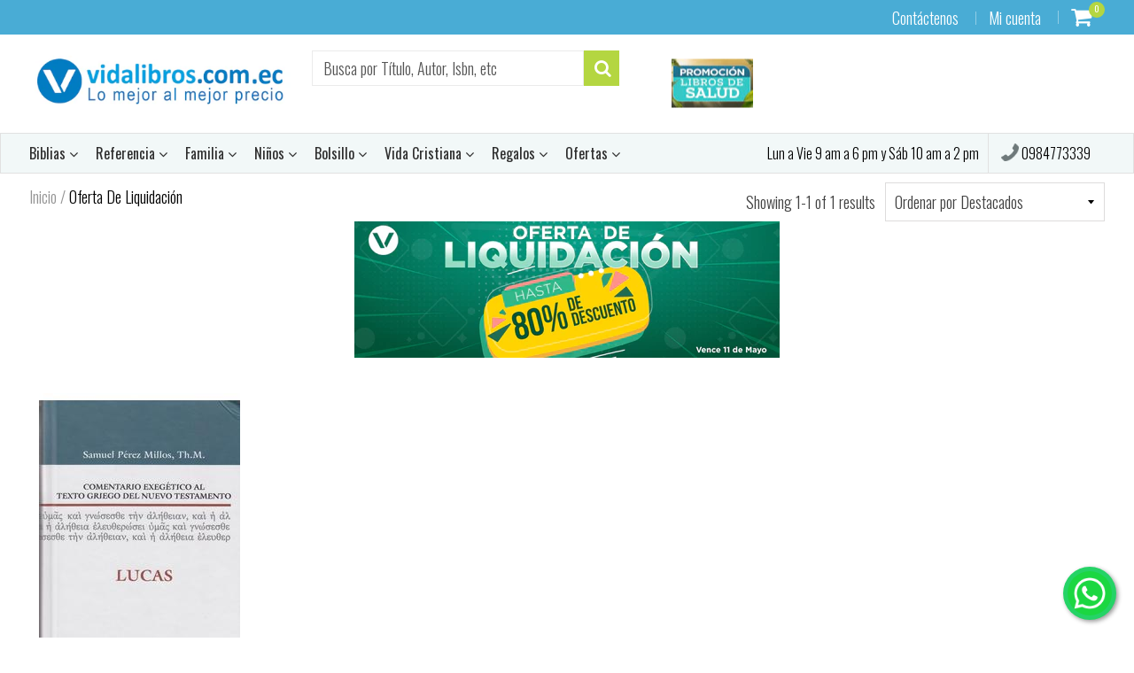

--- FILE ---
content_type: text/javascript
request_url: https://vidalibros.com.ec/cdn/shop/t/3/assets/validate-cart-attributes.js?v=7393328434595955281659471487
body_size: -363
content:
window.location.href.indexOf("/cart")>-1&&jQuery(function($){const termsErrorMsgContainer=$("#accept-terms");jQuery("body").on("click",'[name="checkout"]',function(){let termsAccepted=jQuery("#terms-conditions").is(":checked")||!1;const termsMessage="Debes aceptar los t\xE9rminos y condiciones para continuar con tu compra";if($("#terms-conditions").on("click",function(){this.checked?termsErrorMsgContainer.removeClass("showed"):termsErrorMsgContainer.addClass("showed")}),termsAccepted)jQuery(this).submit();else return!termsAccepted&&termsErrorMsgContainer&&(termsErrorMsgContainer.html(termsMessage),termsErrorMsgContainer.addClass("showed")),!1})});
//# sourceMappingURL=/cdn/shop/t/3/assets/validate-cart-attributes.js.map?v=7393328434595955281659471487
